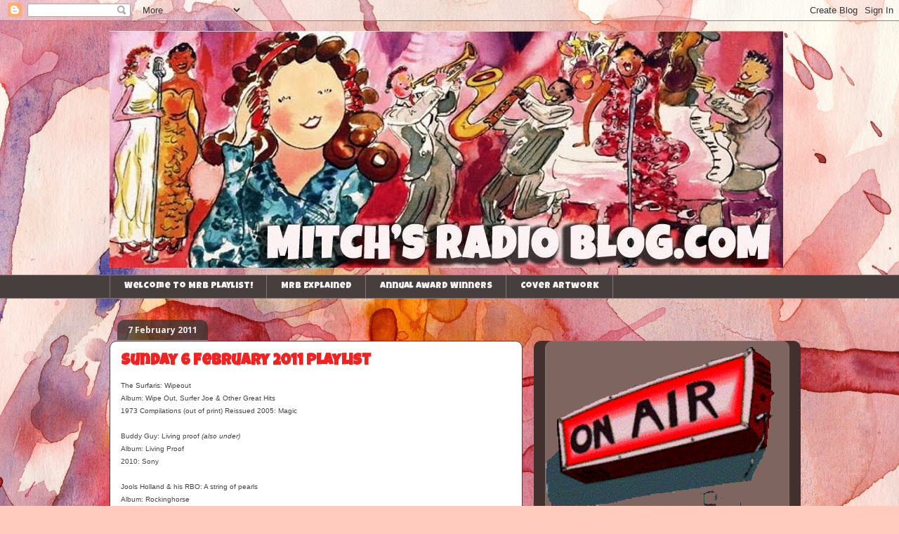

--- FILE ---
content_type: text/html; charset=UTF-8
request_url: http://www.mitchsradioblog.com/2011/02/sunday-6-february-2011.html
body_size: 18169
content:
<!DOCTYPE html>
<html class='v2' dir='ltr' lang='en-GB'>
<head>
<link href='https://www.blogger.com/static/v1/widgets/4128112664-css_bundle_v2.css' rel='stylesheet' type='text/css'/>
<meta content='width=1100' name='viewport'/>
<meta content='text/html; charset=UTF-8' http-equiv='Content-Type'/>
<meta content='blogger' name='generator'/>
<link href='http://www.mitchsradioblog.com/favicon.ico' rel='icon' type='image/x-icon'/>
<link href='http://www.mitchsradioblog.com/2011/02/sunday-6-february-2011.html' rel='canonical'/>
<link rel="alternate" type="application/atom+xml" title="Mitch&#39;s Radio Blog.com - Atom" href="http://www.mitchsradioblog.com/feeds/posts/default" />
<link rel="alternate" type="application/rss+xml" title="Mitch&#39;s Radio Blog.com - RSS" href="http://www.mitchsradioblog.com/feeds/posts/default?alt=rss" />
<link rel="service.post" type="application/atom+xml" title="Mitch&#39;s Radio Blog.com - Atom" href="https://www.blogger.com/feeds/5331215440670902788/posts/default" />

<link rel="alternate" type="application/atom+xml" title="Mitch&#39;s Radio Blog.com - Atom" href="http://www.mitchsradioblog.com/feeds/1985257892389195020/comments/default" />
<!--Can't find substitution for tag [blog.ieCssRetrofitLinks]-->
<meta content='http://www.mitchsradioblog.com/2011/02/sunday-6-february-2011.html' property='og:url'/>
<meta content='Sunday 6 February 2011 Playlist' property='og:title'/>
<meta content='  The Surfaris: Wipeout   Album: Wipe Out, Surfer Joe  &amp; Other Great Hits  1973 Compilations (out of print) Reissued  2005: Magic   Buddy Gu...' property='og:description'/>
<title>Mitch's Radio Blog.com: Sunday 6 February 2011 Playlist</title>
<style type='text/css'>@font-face{font-family:'Luckiest Guy';font-style:normal;font-weight:400;font-display:swap;src:url(//fonts.gstatic.com/s/luckiestguy/v25/_gP_1RrxsjcxVyin9l9n_j2hQ952ijl7aSqP.woff2)format('woff2');unicode-range:U+0100-02BA,U+02BD-02C5,U+02C7-02CC,U+02CE-02D7,U+02DD-02FF,U+0304,U+0308,U+0329,U+1D00-1DBF,U+1E00-1E9F,U+1EF2-1EFF,U+2020,U+20A0-20AB,U+20AD-20C0,U+2113,U+2C60-2C7F,U+A720-A7FF;}@font-face{font-family:'Luckiest Guy';font-style:normal;font-weight:400;font-display:swap;src:url(//fonts.gstatic.com/s/luckiestguy/v25/_gP_1RrxsjcxVyin9l9n_j2hTd52ijl7aQ.woff2)format('woff2');unicode-range:U+0000-00FF,U+0131,U+0152-0153,U+02BB-02BC,U+02C6,U+02DA,U+02DC,U+0304,U+0308,U+0329,U+2000-206F,U+20AC,U+2122,U+2191,U+2193,U+2212,U+2215,U+FEFF,U+FFFD;}@font-face{font-family:'Open Sans';font-style:normal;font-weight:700;font-stretch:100%;font-display:swap;src:url(//fonts.gstatic.com/s/opensans/v44/memSYaGs126MiZpBA-UvWbX2vVnXBbObj2OVZyOOSr4dVJWUgsg-1x4taVIUwaEQbjB_mQ.woff2)format('woff2');unicode-range:U+0460-052F,U+1C80-1C8A,U+20B4,U+2DE0-2DFF,U+A640-A69F,U+FE2E-FE2F;}@font-face{font-family:'Open Sans';font-style:normal;font-weight:700;font-stretch:100%;font-display:swap;src:url(//fonts.gstatic.com/s/opensans/v44/memSYaGs126MiZpBA-UvWbX2vVnXBbObj2OVZyOOSr4dVJWUgsg-1x4kaVIUwaEQbjB_mQ.woff2)format('woff2');unicode-range:U+0301,U+0400-045F,U+0490-0491,U+04B0-04B1,U+2116;}@font-face{font-family:'Open Sans';font-style:normal;font-weight:700;font-stretch:100%;font-display:swap;src:url(//fonts.gstatic.com/s/opensans/v44/memSYaGs126MiZpBA-UvWbX2vVnXBbObj2OVZyOOSr4dVJWUgsg-1x4saVIUwaEQbjB_mQ.woff2)format('woff2');unicode-range:U+1F00-1FFF;}@font-face{font-family:'Open Sans';font-style:normal;font-weight:700;font-stretch:100%;font-display:swap;src:url(//fonts.gstatic.com/s/opensans/v44/memSYaGs126MiZpBA-UvWbX2vVnXBbObj2OVZyOOSr4dVJWUgsg-1x4jaVIUwaEQbjB_mQ.woff2)format('woff2');unicode-range:U+0370-0377,U+037A-037F,U+0384-038A,U+038C,U+038E-03A1,U+03A3-03FF;}@font-face{font-family:'Open Sans';font-style:normal;font-weight:700;font-stretch:100%;font-display:swap;src:url(//fonts.gstatic.com/s/opensans/v44/memSYaGs126MiZpBA-UvWbX2vVnXBbObj2OVZyOOSr4dVJWUgsg-1x4iaVIUwaEQbjB_mQ.woff2)format('woff2');unicode-range:U+0307-0308,U+0590-05FF,U+200C-2010,U+20AA,U+25CC,U+FB1D-FB4F;}@font-face{font-family:'Open Sans';font-style:normal;font-weight:700;font-stretch:100%;font-display:swap;src:url(//fonts.gstatic.com/s/opensans/v44/memSYaGs126MiZpBA-UvWbX2vVnXBbObj2OVZyOOSr4dVJWUgsg-1x5caVIUwaEQbjB_mQ.woff2)format('woff2');unicode-range:U+0302-0303,U+0305,U+0307-0308,U+0310,U+0312,U+0315,U+031A,U+0326-0327,U+032C,U+032F-0330,U+0332-0333,U+0338,U+033A,U+0346,U+034D,U+0391-03A1,U+03A3-03A9,U+03B1-03C9,U+03D1,U+03D5-03D6,U+03F0-03F1,U+03F4-03F5,U+2016-2017,U+2034-2038,U+203C,U+2040,U+2043,U+2047,U+2050,U+2057,U+205F,U+2070-2071,U+2074-208E,U+2090-209C,U+20D0-20DC,U+20E1,U+20E5-20EF,U+2100-2112,U+2114-2115,U+2117-2121,U+2123-214F,U+2190,U+2192,U+2194-21AE,U+21B0-21E5,U+21F1-21F2,U+21F4-2211,U+2213-2214,U+2216-22FF,U+2308-230B,U+2310,U+2319,U+231C-2321,U+2336-237A,U+237C,U+2395,U+239B-23B7,U+23D0,U+23DC-23E1,U+2474-2475,U+25AF,U+25B3,U+25B7,U+25BD,U+25C1,U+25CA,U+25CC,U+25FB,U+266D-266F,U+27C0-27FF,U+2900-2AFF,U+2B0E-2B11,U+2B30-2B4C,U+2BFE,U+3030,U+FF5B,U+FF5D,U+1D400-1D7FF,U+1EE00-1EEFF;}@font-face{font-family:'Open Sans';font-style:normal;font-weight:700;font-stretch:100%;font-display:swap;src:url(//fonts.gstatic.com/s/opensans/v44/memSYaGs126MiZpBA-UvWbX2vVnXBbObj2OVZyOOSr4dVJWUgsg-1x5OaVIUwaEQbjB_mQ.woff2)format('woff2');unicode-range:U+0001-000C,U+000E-001F,U+007F-009F,U+20DD-20E0,U+20E2-20E4,U+2150-218F,U+2190,U+2192,U+2194-2199,U+21AF,U+21E6-21F0,U+21F3,U+2218-2219,U+2299,U+22C4-22C6,U+2300-243F,U+2440-244A,U+2460-24FF,U+25A0-27BF,U+2800-28FF,U+2921-2922,U+2981,U+29BF,U+29EB,U+2B00-2BFF,U+4DC0-4DFF,U+FFF9-FFFB,U+10140-1018E,U+10190-1019C,U+101A0,U+101D0-101FD,U+102E0-102FB,U+10E60-10E7E,U+1D2C0-1D2D3,U+1D2E0-1D37F,U+1F000-1F0FF,U+1F100-1F1AD,U+1F1E6-1F1FF,U+1F30D-1F30F,U+1F315,U+1F31C,U+1F31E,U+1F320-1F32C,U+1F336,U+1F378,U+1F37D,U+1F382,U+1F393-1F39F,U+1F3A7-1F3A8,U+1F3AC-1F3AF,U+1F3C2,U+1F3C4-1F3C6,U+1F3CA-1F3CE,U+1F3D4-1F3E0,U+1F3ED,U+1F3F1-1F3F3,U+1F3F5-1F3F7,U+1F408,U+1F415,U+1F41F,U+1F426,U+1F43F,U+1F441-1F442,U+1F444,U+1F446-1F449,U+1F44C-1F44E,U+1F453,U+1F46A,U+1F47D,U+1F4A3,U+1F4B0,U+1F4B3,U+1F4B9,U+1F4BB,U+1F4BF,U+1F4C8-1F4CB,U+1F4D6,U+1F4DA,U+1F4DF,U+1F4E3-1F4E6,U+1F4EA-1F4ED,U+1F4F7,U+1F4F9-1F4FB,U+1F4FD-1F4FE,U+1F503,U+1F507-1F50B,U+1F50D,U+1F512-1F513,U+1F53E-1F54A,U+1F54F-1F5FA,U+1F610,U+1F650-1F67F,U+1F687,U+1F68D,U+1F691,U+1F694,U+1F698,U+1F6AD,U+1F6B2,U+1F6B9-1F6BA,U+1F6BC,U+1F6C6-1F6CF,U+1F6D3-1F6D7,U+1F6E0-1F6EA,U+1F6F0-1F6F3,U+1F6F7-1F6FC,U+1F700-1F7FF,U+1F800-1F80B,U+1F810-1F847,U+1F850-1F859,U+1F860-1F887,U+1F890-1F8AD,U+1F8B0-1F8BB,U+1F8C0-1F8C1,U+1F900-1F90B,U+1F93B,U+1F946,U+1F984,U+1F996,U+1F9E9,U+1FA00-1FA6F,U+1FA70-1FA7C,U+1FA80-1FA89,U+1FA8F-1FAC6,U+1FACE-1FADC,U+1FADF-1FAE9,U+1FAF0-1FAF8,U+1FB00-1FBFF;}@font-face{font-family:'Open Sans';font-style:normal;font-weight:700;font-stretch:100%;font-display:swap;src:url(//fonts.gstatic.com/s/opensans/v44/memSYaGs126MiZpBA-UvWbX2vVnXBbObj2OVZyOOSr4dVJWUgsg-1x4vaVIUwaEQbjB_mQ.woff2)format('woff2');unicode-range:U+0102-0103,U+0110-0111,U+0128-0129,U+0168-0169,U+01A0-01A1,U+01AF-01B0,U+0300-0301,U+0303-0304,U+0308-0309,U+0323,U+0329,U+1EA0-1EF9,U+20AB;}@font-face{font-family:'Open Sans';font-style:normal;font-weight:700;font-stretch:100%;font-display:swap;src:url(//fonts.gstatic.com/s/opensans/v44/memSYaGs126MiZpBA-UvWbX2vVnXBbObj2OVZyOOSr4dVJWUgsg-1x4uaVIUwaEQbjB_mQ.woff2)format('woff2');unicode-range:U+0100-02BA,U+02BD-02C5,U+02C7-02CC,U+02CE-02D7,U+02DD-02FF,U+0304,U+0308,U+0329,U+1D00-1DBF,U+1E00-1E9F,U+1EF2-1EFF,U+2020,U+20A0-20AB,U+20AD-20C0,U+2113,U+2C60-2C7F,U+A720-A7FF;}@font-face{font-family:'Open Sans';font-style:normal;font-weight:700;font-stretch:100%;font-display:swap;src:url(//fonts.gstatic.com/s/opensans/v44/memSYaGs126MiZpBA-UvWbX2vVnXBbObj2OVZyOOSr4dVJWUgsg-1x4gaVIUwaEQbjA.woff2)format('woff2');unicode-range:U+0000-00FF,U+0131,U+0152-0153,U+02BB-02BC,U+02C6,U+02DA,U+02DC,U+0304,U+0308,U+0329,U+2000-206F,U+20AC,U+2122,U+2191,U+2193,U+2212,U+2215,U+FEFF,U+FFFD;}</style>
<style id='page-skin-1' type='text/css'><!--
/*
-----------------------------------------------
Blogger Template Style
Name:     Awesome Inc.
Designer: Tina Chen
URL:      tinachen.org
----------------------------------------------- */
/* Variable definitions
====================
<Variable name="keycolor" description="Main Color" type="color" default="#ffffff"/>
<Group description="Page" selector="body">
<Variable name="body.font" description="Font" type="font"
default="normal normal 13px Arial, Tahoma, Helvetica, FreeSans, sans-serif"/>
<Variable name="body.background.color" description="Background Color" type="color" default="#000000"/>
<Variable name="body.text.color" description="Text Color" type="color" default="#ffffff"/>
</Group>
<Group description="Links" selector=".main-inner">
<Variable name="link.color" description="Link Color" type="color" default="#888888"/>
<Variable name="link.visited.color" description="Visited Color" type="color" default="#444444"/>
<Variable name="link.hover.color" description="Hover Color" type="color" default="#cccccc"/>
</Group>
<Group description="Blog Title" selector=".header h1">
<Variable name="header.font" description="Title Font" type="font"
default="normal bold 40px Arial, Tahoma, Helvetica, FreeSans, sans-serif"/>
<Variable name="header.text.color" description="Title Color" type="color" default="#ffffff" />
<Variable name="header.background.color" description="Header Background" type="color" default="transparent" />
</Group>
<Group description="Blog Description" selector=".header .description">
<Variable name="description.font" description="Font" type="font"
default="normal normal 14px Arial, Tahoma, Helvetica, FreeSans, sans-serif"/>
<Variable name="description.text.color" description="Text Color" type="color"
default="#ffffff" />
</Group>
<Group description="Tabs Text" selector=".tabs-inner .widget li a">
<Variable name="tabs.font" description="Font" type="font"
default="normal bold 14px Arial, Tahoma, Helvetica, FreeSans, sans-serif"/>
<Variable name="tabs.text.color" description="Text Color" type="color" default="#ffffff"/>
<Variable name="tabs.selected.text.color" description="Selected Color" type="color" default="#f3f3f3"/>
</Group>
<Group description="Tabs Background" selector=".tabs-outer .PageList">
<Variable name="tabs.background.color" description="Background Color" type="color" default="#141414"/>
<Variable name="tabs.selected.background.color" description="Selected Color" type="color" default="#444444"/>
<Variable name="tabs.border.color" description="Border Color" type="color" default="#7f726f"/>
</Group>
<Group description="Date Header" selector=".main-inner .widget h2.date-header, .main-inner .widget h2.date-header span">
<Variable name="date.font" description="Font" type="font"
default="normal normal 14px Arial, Tahoma, Helvetica, FreeSans, sans-serif"/>
<Variable name="date.text.color" description="Text Color" type="color" default="#666666"/>
<Variable name="date.border.color" description="Border Color" type="color" default="#7f726f"/>
</Group>
<Group description="Post Title" selector="h3.post-title, h4, h3.post-title a">
<Variable name="post.title.font" description="Font" type="font"
default="normal bold 22px Arial, Tahoma, Helvetica, FreeSans, sans-serif"/>
<Variable name="post.title.text.color" description="Text Color" type="color" default="#ffffff"/>
</Group>
<Group description="Post Background" selector=".post">
<Variable name="post.background.color" description="Background Color" type="color" default="#7f655f" />
<Variable name="post.border.color" description="Border Color" type="color" default="#7f726f" />
<Variable name="post.border.bevel.color" description="Bevel Color" type="color" default="#7f726f"/>
</Group>
<Group description="Gadget Title" selector="h2">
<Variable name="widget.title.font" description="Font" type="font"
default="normal bold 14px Arial, Tahoma, Helvetica, FreeSans, sans-serif"/>
<Variable name="widget.title.text.color" description="Text Color" type="color" default="#ffffff"/>
</Group>
<Group description="Gadget Text" selector=".sidebar .widget">
<Variable name="widget.font" description="Font" type="font"
default="normal normal 14px Arial, Tahoma, Helvetica, FreeSans, sans-serif"/>
<Variable name="widget.text.color" description="Text Color" type="color" default="#ffffff"/>
<Variable name="widget.alternate.text.color" description="Alternate Color" type="color" default="#666666"/>
</Group>
<Group description="Gadget Links" selector=".sidebar .widget">
<Variable name="widget.link.color" description="Link Color" type="color" default="#674ea7"/>
<Variable name="widget.link.visited.color" description="Visited Color" type="color" default="#e06666"/>
<Variable name="widget.link.hover.color" description="Hover Color" type="color" default="#114af6"/>
</Group>
<Group description="Gadget Background" selector=".sidebar .widget">
<Variable name="widget.background.color" description="Background Color" type="color" default="#141414"/>
<Variable name="widget.border.color" description="Border Color" type="color" default="#222222"/>
<Variable name="widget.border.bevel.color" description="Bevel Color" type="color" default="#000000"/>
</Group>
<Group description="Sidebar Background" selector=".column-left-inner .column-right-inner">
<Variable name="widget.outer.background.color" description="Background Color" type="color" default="transparent" />
</Group>
<Group description="Images" selector=".main-inner">
<Variable name="image.background.color" description="Background Color" type="color" default="transparent"/>
<Variable name="image.border.color" description="Border Color" type="color" default="transparent"/>
</Group>
<Group description="Feed" selector=".blog-feeds">
<Variable name="feed.text.color" description="Text Color" type="color" default="#ffffff"/>
</Group>
<Group description="Feed Links" selector=".blog-feeds">
<Variable name="feed.link.color" description="Link Color" type="color" default="#674ea7"/>
<Variable name="feed.link.visited.color" description="Visited Color" type="color" default="#e06666"/>
<Variable name="feed.link.hover.color" description="Hover Color" type="color" default="#114af6"/>
</Group>
<Group description="Pager" selector=".blog-pager">
<Variable name="pager.background.color" description="Background Color" type="color" default="#ffffff" />
</Group>
<Group description="Footer" selector=".footer-outer">
<Variable name="footer.background.color" description="Background Color" type="color" default="#7f655f" />
<Variable name="footer.text.color" description="Text Color" type="color" default="#ffffff" />
</Group>
<Variable name="title.shadow.spread" description="Title Shadow" type="length" default="-1px"/>
<Variable name="body.background" description="Body Background" type="background"
color="#ffffff"
default="$(color) none repeat scroll top left"/>
<Variable name="body.background.gradient.cap" description="Body Gradient Cap" type="url"
default="none"/>
<Variable name="body.background.size" description="Body Background Size" type="string" default="auto"/>
<Variable name="tabs.background.gradient" description="Tabs Background Gradient" type="url"
default="none"/>
<Variable name="header.background.gradient" description="Header Background Gradient" type="url" default="none" />
<Variable name="header.padding.top" description="Header Top Padding" type="length" default="22px" />
<Variable name="header.margin.top" description="Header Top Margin" type="length" default="0" />
<Variable name="header.margin.bottom" description="Header Bottom Margin" type="length" default="0" />
<Variable name="widget.padding.top" description="Widget Padding Top" type="length" default="8px" />
<Variable name="widget.padding.side" description="Widget Padding Side" type="length" default="15px" />
<Variable name="widget.outer.margin.top" description="Widget Top Margin" type="length" default="0" />
<Variable name="widget.outer.background.gradient" description="Gradient" type="url" default="none" />
<Variable name="widget.border.radius" description="Gadget Border Radius" type="length" default="0" />
<Variable name="outer.shadow.spread" description="Outer Shadow Size" type="length" default="0" />
<Variable name="date.header.border.radius.top" description="Date Header Border Radius Top" type="length" default="0" />
<Variable name="date.header.position" description="Date Header Position" type="length" default="15px" />
<Variable name="date.space" description="Date Space" type="length" default="30px" />
<Variable name="date.position" description="Date Float" type="string" default="static" />
<Variable name="date.padding.bottom" description="Date Padding Bottom" type="length" default="0" />
<Variable name="date.border.size" description="Date Border Size" type="length" default="0" />
<Variable name="date.background" description="Date Background" type="background" color="transparent"
default="$(color) none no-repeat scroll top left" />
<Variable name="date.first.border.radius.top" description="Date First top radius" type="length" default="10px" />
<Variable name="date.last.space.bottom" description="Date Last Space Bottom" type="length"
default="20px" />
<Variable name="date.last.border.radius.bottom" description="Date Last bottom radius" type="length" default="10px" />
<Variable name="post.first.padding.top" description="First Post Padding Top" type="length" default="0" />
<Variable name="image.shadow.spread" description="Image Shadow Size" type="length" default="0"/>
<Variable name="image.border.radius" description="Image Border Radius" type="length" default="0"/>
<Variable name="separator.outdent" description="Separator Outdent" type="length" default="15px" />
<Variable name="title.separator.border.size" description="Widget Title Border Size" type="length" default="1px" />
<Variable name="list.separator.border.size" description="List Separator Border Size" type="length" default="1px" />
<Variable name="shadow.spread" description="Shadow Size" type="length" default="0"/>
<Variable name="startSide" description="Side where text starts in blog language" type="automatic" default="left"/>
<Variable name="endSide" description="Side where text ends in blog language" type="automatic" default="right"/>
<Variable name="date.side" description="Side where date header is placed" type="string" default="right"/>
<Variable name="pager.border.radius.top" description="Pager Border Top Radius" type="length" default="10px" />
<Variable name="pager.space.top" description="Pager Top Space" type="length" default="1em" />
<Variable name="footer.background.gradient" description="Background Gradient" type="url" default="none" />
<Variable name="mobile.background.size" description="Mobile Background Size" type="string"
default="100% auto"/>
<Variable name="mobile.background.overlay" description="Mobile Background Overlay" type="string"
default="transparent none repeat scroll top left"/>
<Variable name="mobile.button.color" description="Mobile Button Color" type="color" default="#ffffff" />
*/
/* Content
----------------------------------------------- */
body {
font: normal normal 13px Arial, Tahoma, Helvetica, FreeSans, sans-serif;
color: #ffffff;
background: #FFCBBE url(//themes.googleusercontent.com/image?id=0BwVBOzw_-hbMOGFhZWQ3YjgtZGZiZC00ODlhLWFkNmQtMzRmZmQzMjAxNTY0) no-repeat fixed top center /* Credit: jusant (http://www.istockphoto.com/file_closeup.php?id=5359589&platform=blogger) */;
}
html body .content-outer {
min-width: 0;
max-width: 100%;
width: 100%;
}
a:link {
text-decoration: none;
color: #674ea7;
}
a:visited {
text-decoration: none;
color: #e06666;
}
a:hover {
text-decoration: underline;
color: #114af6;
}
.body-fauxcolumn-outer .cap-top {
position: absolute;
z-index: 1;
height: 276px;
width: 100%;
background: transparent none repeat-x scroll top left;
_background-image: none;
}
/* Columns
----------------------------------------------- */
.content-inner {
padding: 0;
}
.header-inner .section {
margin: 0 16px;
}
.tabs-inner .section {
margin: 0 16px;
}
.main-inner {
padding-top: 60px;
}
.main-inner .column-center-inner,
.main-inner .column-left-inner,
.main-inner .column-right-inner {
padding: 0 5px;
}
*+html body .main-inner .column-center-inner {
margin-top: -60px;
}
#layout .main-inner .column-center-inner {
margin-top: 0;
}
/* Header
----------------------------------------------- */
.header-outer {
margin: 14px 0 10px 0;
background: url('http://www.w3schools.com/css/klematis.jpg') no-repeat fixed center;
}
.Header h1 {
font: normal normal 38px Arial, Tahoma, Helvetica, FreeSans, sans-serif;
color: #424242;
text-shadow: 0 0 -1px #000000;
}
.Header h1 a {
color: #424242;
}
.Header .description {
font: normal normal 18px Arial, Tahoma, Helvetica, FreeSans, sans-serif;
color: #000000;
}
.header-inner .Header .titlewrapper,
.header-inner .Header .descriptionwrapper {
padding-left: 0;
padding-right: 0;
margin-bottom: 0;
}
.header-inner .Header .titlewrapper {
padding-top: 9px;
}
/* Tabs
----------------------------------------------- */
.tabs-outer {
overflow: hidden;
position: relative;
background: #7f655f url(http://www.blogblog.com/1kt/awesomeinc/tabs_gradient_artsy.png) repeat scroll 0 0;
}
#layout .tabs-outer {
overflow: visible;
}
.tabs-cap-top, .tabs-cap-bottom {
position: absolute;
width: 100%;
border-top: 1px solid #7f726f;
}
.tabs-cap-bottom {
bottom: 0;
}
.tabs-inner .widget li a {
display: inline-block;
margin: 0;
padding: .6em 1.5em;
font: normal normal 13px Luckiest Guy;
color: #f3f3f3;
border-top: 1px solid #7f726f;
border-bottom: 1px solid #7f726f;
border-left: 1px solid #7f726f;
height: 16px;
line-height: 16px;
}
.tabs-inner .widget li:last-child a {
border-right: 1px solid #7f726f;
}
.tabs-inner .widget li.selected a, .tabs-inner .widget li a:hover {
background: #7f655f url(http://www.blogblog.com/1kt/awesomeinc/tabs_gradient_artsy.png) repeat-x scroll 0 -100px;
color: #ffb100;
}
/* Headings
----------------------------------------------- */
h2 {
font: normal bold 14px Open Sans;
color: #ffffff;
}
/* Widgets
----------------------------------------------- */
.main-inner .section {
margin: 0 27px;
padding: 0;
}
.main-inner .column-left-outer,
.main-inner .column-right-outer {
margin-top: 0;
}
#layout .main-inner .column-left-outer,
#layout .main-inner .column-right-outer {
margin-top: 0;
}
.main-inner .column-left-inner,
.main-inner .column-right-inner {
background: #6e2a1d url(http://www.blogblog.com/1kt/awesomeinc/tabs_gradient_artsy.png) repeat 0 0;
-moz-box-shadow: 0 0 0 rgba(0, 0, 0, .2);
-webkit-box-shadow: 0 0 0 rgba(0, 0, 0, .2);
-goog-ms-box-shadow: 0 0 0 rgba(0, 0, 0, .2);
box-shadow: 0 0 0 rgba(0, 0, 0, .2);
-moz-border-radius: 10px;
-webkit-border-radius: 10px;
-goog-ms-border-radius: 10px;
border-radius: 10px;
}
#layout .main-inner .column-left-inner,
#layout .main-inner .column-right-inner {
margin-top: 0;
}
.sidebar .widget {
font: normal normal 13px Verdana, Geneva, sans-serif;
color: #ffffff;
}
.sidebar .widget a:link {
color: #121212;
}
.sidebar .widget a:visited {
color: #073763;
}
.sidebar .widget a:hover {
color: #dd4a94;
}
.sidebar .widget h2 {
text-shadow: 0 0 -1px #000000;
}
.main-inner .widget {
background-color: #7f655f;
border: 1px solid #7f726f;
padding: 0 0 15px;
margin: 20px -16px;
-moz-box-shadow: 0 0 0 rgba(0, 0, 0, .2);
-webkit-box-shadow: 0 0 0 rgba(0, 0, 0, .2);
-goog-ms-box-shadow: 0 0 0 rgba(0, 0, 0, .2);
box-shadow: 0 0 0 rgba(0, 0, 0, .2);
-moz-border-radius: 10px;
-webkit-border-radius: 10px;
-goog-ms-border-radius: 10px;
border-radius: 10px;
}
.main-inner .widget h2 {
margin: 0 -0;
padding: .6em 0 .5em;
border-bottom: 1px solid #be978e;
}
.footer-inner .widget h2 {
padding: 0 0 .4em;
border-bottom: 1px solid #be978e;
}
.main-inner .widget h2 + div, .footer-inner .widget h2 + div {
border-top: 0 solid #7f726f;
padding-top: 8px;
}
.main-inner .widget .widget-content {
margin: 0 -0;
padding: 7px 0 0;
}
.main-inner .widget ul, .main-inner .widget #ArchiveList ul.flat {
margin: -8px -15px 0;
padding: 0;
list-style: none;
}
.main-inner .widget #ArchiveList {
margin: -8px 0 0;
}
.main-inner .widget ul li, .main-inner .widget #ArchiveList ul.flat li {
padding: .5em 15px;
text-indent: 0;
color: #ffffff;
border-top: 0 solid #7f726f;
border-bottom: 1px solid #be978e;
}
.main-inner .widget #ArchiveList ul li {
padding-top: .25em;
padding-bottom: .25em;
}
.main-inner .widget ul li:first-child, .main-inner .widget #ArchiveList ul.flat li:first-child {
border-top: none;
}
.main-inner .widget ul li:last-child, .main-inner .widget #ArchiveList ul.flat li:last-child {
border-bottom: none;
}
.post-body {
position: relative;
}
.main-inner .widget .post-body ul {
padding: 0 2.5em;
margin: .5em 0;
list-style: disc;
}
.main-inner .widget .post-body ul li {
padding: 0.25em 0;
margin-bottom: .25em;
color: #ffffff;
border: none;
}
.footer-inner .widget ul {
padding: 0;
list-style: none;
}
.widget .zippy {
color: #ffffff;
}
/* Posts
----------------------------------------------- */
body .main-inner .Blog {
padding: 0;
margin-bottom: 1em;
background-color: transparent;
border: none;
-moz-box-shadow: 0 0 0 rgba(0, 0, 0, 0);
-webkit-box-shadow: 0 0 0 rgba(0, 0, 0, 0);
-goog-ms-box-shadow: 0 0 0 rgba(0, 0, 0, 0);
box-shadow: 0 0 0 rgba(0, 0, 0, 0);
}
.main-inner .section:last-child .Blog:last-child {
padding: 0;
margin-bottom: 1em;
}
.main-inner .widget h2.date-header {
margin: 0 -15px 1px;
padding: 0 0 0 0;
font: normal bold 12px Open Sans;
color: #eeeeee;
background: transparent url(http://www.blogblog.com/1kt/awesomeinc/tabs_gradient_artsy.png) repeat fixed center center;
border-top: 0 solid #ffffff;
border-bottom: 1px solid #be978e;
-moz-border-radius-topleft: 10px;
-moz-border-radius-topright: 10px;
-webkit-border-top-left-radius: 10px;
-webkit-border-top-right-radius: 10px;
border-top-left-radius: 10px;
border-top-right-radius: 10px;
position: absolute;
bottom: 100%;
left: 25px;
text-shadow: 0 0 -1px #000000;
}
.main-inner .widget h2.date-header span {
font: normal bold 12px Open Sans;
display: block;
padding: .5em 15px;
border-left: 0 solid #ffffff;
border-right: 0 solid #ffffff;
}
.date-outer {
position: relative;
margin: 60px 0 20px;
padding: 0 15px;
background-color: #ffffff;
border: 1px solid #444444;
-moz-box-shadow: 0 0 0 rgba(0, 0, 0, .2);
-webkit-box-shadow: 0 0 0 rgba(0, 0, 0, .2);
-goog-ms-box-shadow: 0 0 0 rgba(0, 0, 0, .2);
box-shadow: 0 0 0 rgba(0, 0, 0, .2);
-moz-border-radius: 10px;
-webkit-border-radius: 10px;
-goog-ms-border-radius: 10px;
border-radius: 10px;
}
.date-outer:first-child {
margin-top: 0;
}
.date-outer:last-child {
margin-bottom: 0;
-moz-border-radius-bottomleft: 0;
-moz-border-radius-bottomright: 0;
-webkit-border-bottom-left-radius: 0;
-webkit-border-bottom-right-radius: 0;
-goog-ms-border-bottom-left-radius: 0;
-goog-ms-border-bottom-right-radius: 0;
border-bottom-left-radius: 0;
border-bottom-right-radius: 0;
}
.date-posts {
margin: 0 -0;
padding: 0 0;
clear: both;
}
.post-outer, .inline-ad {
border-top: 1px solid #444444;
margin: 0 -0;
padding: 15px 0;
}
.post-outer {
padding-bottom: 10px;
}
.post-outer:first-child {
padding-top: 10px;
border-top: none;
}
.post-outer:last-child, .inline-ad:last-child {
border-bottom: none;
}
.post-body {
position: relative;
}
.post-body img {
padding: 8px;
background: rgba(0, 0, 0, 0);
border: 1px solid rgba(0, 0, 0, 0);
-moz-box-shadow: 0 0 0 rgba(0, 0, 0, .2);
-webkit-box-shadow: 0 0 0 rgba(0, 0, 0, .2);
box-shadow: 0 0 0 rgba(0, 0, 0, .2);
-moz-border-radius: 0;
-webkit-border-radius: 0;
border-radius: 0;
}
h3.post-title, h4 {
font: normal bold 22px Luckiest Guy;
color: #f02222;
}
h3.post-title a {
font: normal bold 22px Luckiest Guy;
color: #f02222;
}
h3.post-title a:hover {
color: #114af6;
text-decoration: underline;
}
.post-header {
margin: 0 0 1em;
}
.post-body {
line-height: 1.4;
}
.post-outer h2 {
color: #ffffff;
}
.post-footer {
margin: 1.5em 0 0;
}
#blog-pager {
padding: 15px;
font-size: 120%;
background-color: #d5a6bd;
border: 1px solid #7f726f;
-moz-box-shadow: 0 0 0 rgba(0, 0, 0, .2);
-webkit-box-shadow: 0 0 0 rgba(0, 0, 0, .2);
-goog-ms-box-shadow: 0 0 0 rgba(0, 0, 0, .2);
box-shadow: 0 0 0 rgba(0, 0, 0, .2);
-moz-border-radius: 10px;
-webkit-border-radius: 10px;
-goog-ms-border-radius: 10px;
border-radius: 10px;
-moz-border-radius-topleft: 0;
-moz-border-radius-topright: 0;
-webkit-border-top-left-radius: 0;
-webkit-border-top-right-radius: 0;
-goog-ms-border-top-left-radius: 0;
-goog-ms-border-top-right-radius: 0;
border-top-left-radius: 0;
border-top-right-radius-topright: 0;
margin-top: 0;
}
.blog-feeds, .post-feeds {
margin: 1em 0;
text-align: center;
color: #cbbeff;
}
.blog-feeds a, .post-feeds a {
color: #dd934a;
}
.blog-feeds a:visited, .post-feeds a:visited {
color: #ff7f00;
}
.blog-feeds a:hover, .post-feeds a:hover {
color: #f6be12;
}
.post-outer .comments {
margin-top: 2em;
}
/* Comments
----------------------------------------------- */
.comments .comments-content .icon.blog-author {
background-repeat: no-repeat;
background-image: url([data-uri]);
}
.comments .comments-content .loadmore a {
border-top: 1px solid #7f726f;
border-bottom: 1px solid #7f726f;
}
.comments .continue {
border-top: 2px solid #7f726f;
}
/* Footer
----------------------------------------------- */
.footer-outer {
margin: -0 0 -1px;
padding: 0 0 0;
color: #7f655f;
overflow: hidden;
}
.footer-fauxborder-left {
border-top: 1px solid #7f726f;
background: #7f5f79 url(http://www.blogblog.com/1kt/awesomeinc/header_gradient_artsy.png) repeat scroll 0 0;
-moz-box-shadow: 0 0 0 rgba(0, 0, 0, .2);
-webkit-box-shadow: 0 0 0 rgba(0, 0, 0, .2);
-goog-ms-box-shadow: 0 0 0 rgba(0, 0, 0, .2);
box-shadow: 0 0 0 rgba(0, 0, 0, .2);
margin: 0 -0;
}
/* Mobile
----------------------------------------------- */
body.mobile {
background-size: 100% auto;
}
.mobile .body-fauxcolumn-outer {
background: transparent none repeat scroll top left;
}
*+html body.mobile .main-inner .column-center-inner {
margin-top: 0;
}
.mobile .main-inner .widget {
padding: 0 0 15px;
}
.mobile .main-inner .widget h2 + div,
.mobile .footer-inner .widget h2 + div {
border-top: none;
padding-top: 0;
}
.mobile .footer-inner .widget h2 {
padding: 0.5em 0;
border-bottom: none;
}
.mobile .main-inner .widget .widget-content {
margin: 0;
padding: 7px 0 0;
}
.mobile .main-inner .widget ul,
.mobile .main-inner .widget #ArchiveList ul.flat {
margin: 0 -15px 0;
}
.mobile .main-inner .widget h2.date-header {
left: 0;
}
.mobile .date-header span {
padding: 0.4em 0;
}
.mobile .date-outer:first-child {
margin-bottom: 0;
border: 1px solid #444444;
-moz-border-radius-topleft: 10px;
-moz-border-radius-topright: 10px;
-webkit-border-top-left-radius: 10px;
-webkit-border-top-right-radius: 10px;
-goog-ms-border-top-left-radius: 10px;
-goog-ms-border-top-right-radius: 10px;
border-top-left-radius: 10px;
border-top-right-radius: 10px;
}
.mobile .date-outer {
border-color: #444444;
border-width: 0 1px 1px;
}
.mobile .date-outer:last-child {
margin-bottom: 0;
}
.mobile .main-inner {
padding: 0;
}
.mobile .header-inner .section {
margin: 0;
}
.mobile .blog-posts {
padding: 0 10px;
}
.mobile .post-outer, .mobile .inline-ad {
padding: 5px 0;
}
.mobile .tabs-inner .section {
margin: 0 10px;
}
.mobile .main-inner .widget h2 {
margin: 0;
padding: 0;
}
.mobile .main-inner .widget h2.date-header span {
padding: 0;
}
.mobile .main-inner .widget .widget-content {
margin: 0;
padding: 7px 0 0;
}
.mobile #blog-pager {
border: 1px solid transparent;
background: #7f5f79 url(http://www.blogblog.com/1kt/awesomeinc/header_gradient_artsy.png) repeat scroll 0 0;
}
.mobile .main-inner .column-left-inner,
.mobile .main-inner .column-right-inner {
background: #6e2a1d url(http://www.blogblog.com/1kt/awesomeinc/tabs_gradient_artsy.png) repeat 0 0;
-moz-box-shadow: none;
-webkit-box-shadow: none;
-goog-ms-box-shadow: none;
box-shadow: none;
}
.mobile .date-posts {
margin: 0;
padding: 0;
}
.mobile .footer-fauxborder-left {
margin: 0;
border-top: inherit;
}
.mobile .main-inner .section:last-child .Blog:last-child {
margin-bottom: 0;
}
.mobile-index-contents {
color: #ffffff;
}
.mobile .mobile-link-button {
background: #674ea7 url(http://www.blogblog.com/1kt/awesomeinc/tabs_gradient_artsy.png) repeat scroll 0 0;
}
.mobile-link-button a:link, .mobile-link-button a:visited {
color: #7f655f;
}
.mobile .tabs-inner .PageList .widget-content {
background: transparent;
border-top: 1px solid;
border-color: #7f726f;
color: #f3f3f3;
}
.mobile .tabs-inner .PageList .widget-content .pagelist-arrow {
border-left: 1px solid #7f726f;
}

--></style>
<style id='template-skin-1' type='text/css'><!--
body {
min-width: 1000px;
}
.content-outer, .content-fauxcolumn-outer, .region-inner {
min-width: 1000px;
max-width: 1000px;
_width: 1000px;
}
.main-inner .columns {
padding-left: 0;
padding-right: 380px;
}
.main-inner .fauxcolumn-center-outer {
left: 0;
right: 380px;
/* IE6 does not respect left and right together */
_width: expression(this.parentNode.offsetWidth -
parseInt("0") -
parseInt("380px") + 'px');
}
.main-inner .fauxcolumn-left-outer {
width: 0;
}
.main-inner .fauxcolumn-right-outer {
width: 380px;
}
.main-inner .column-left-outer {
width: 0;
right: 100%;
margin-left: -0;
}
.main-inner .column-right-outer {
width: 380px;
margin-right: -380px;
}
#layout {
min-width: 0;
}
#layout .content-outer {
min-width: 0;
width: 800px;
}
#layout .region-inner {
min-width: 0;
width: auto;
}
body#layout div.add_widget {
padding: 8px;
}
body#layout div.add_widget a {
margin-left: 32px;
}
--></style>
<style>
    body {background-image:url(\/\/themes.googleusercontent.com\/image?id=0BwVBOzw_-hbMOGFhZWQ3YjgtZGZiZC00ODlhLWFkNmQtMzRmZmQzMjAxNTY0);}
    
@media (max-width: 200px) { body {background-image:url(\/\/themes.googleusercontent.com\/image?id=0BwVBOzw_-hbMOGFhZWQ3YjgtZGZiZC00ODlhLWFkNmQtMzRmZmQzMjAxNTY0&options=w200);}}
@media (max-width: 400px) and (min-width: 201px) { body {background-image:url(\/\/themes.googleusercontent.com\/image?id=0BwVBOzw_-hbMOGFhZWQ3YjgtZGZiZC00ODlhLWFkNmQtMzRmZmQzMjAxNTY0&options=w400);}}
@media (max-width: 800px) and (min-width: 401px) { body {background-image:url(\/\/themes.googleusercontent.com\/image?id=0BwVBOzw_-hbMOGFhZWQ3YjgtZGZiZC00ODlhLWFkNmQtMzRmZmQzMjAxNTY0&options=w800);}}
@media (max-width: 1200px) and (min-width: 801px) { body {background-image:url(\/\/themes.googleusercontent.com\/image?id=0BwVBOzw_-hbMOGFhZWQ3YjgtZGZiZC00ODlhLWFkNmQtMzRmZmQzMjAxNTY0&options=w1200);}}
/* Last tag covers anything over one higher than the previous max-size cap. */
@media (min-width: 1201px) { body {background-image:url(\/\/themes.googleusercontent.com\/image?id=0BwVBOzw_-hbMOGFhZWQ3YjgtZGZiZC00ODlhLWFkNmQtMzRmZmQzMjAxNTY0&options=w1600);}}
  </style>
<link href='https://www.blogger.com/dyn-css/authorization.css?targetBlogID=5331215440670902788&amp;zx=12a696bd-968c-4a09-ace9-fef356a0e6bf' media='none' onload='if(media!=&#39;all&#39;)media=&#39;all&#39;' rel='stylesheet'/><noscript><link href='https://www.blogger.com/dyn-css/authorization.css?targetBlogID=5331215440670902788&amp;zx=12a696bd-968c-4a09-ace9-fef356a0e6bf' rel='stylesheet'/></noscript>
<meta name='google-adsense-platform-account' content='ca-host-pub-1556223355139109'/>
<meta name='google-adsense-platform-domain' content='blogspot.com'/>

</head>
<body class='loading'>
<div class='navbar section' id='navbar' name='Navbar'><div class='widget Navbar' data-version='1' id='Navbar1'><script type="text/javascript">
    function setAttributeOnload(object, attribute, val) {
      if(window.addEventListener) {
        window.addEventListener('load',
          function(){ object[attribute] = val; }, false);
      } else {
        window.attachEvent('onload', function(){ object[attribute] = val; });
      }
    }
  </script>
<div id="navbar-iframe-container"></div>
<script type="text/javascript" src="https://apis.google.com/js/platform.js"></script>
<script type="text/javascript">
      gapi.load("gapi.iframes:gapi.iframes.style.bubble", function() {
        if (gapi.iframes && gapi.iframes.getContext) {
          gapi.iframes.getContext().openChild({
              url: 'https://www.blogger.com/navbar/5331215440670902788?po\x3d1985257892389195020\x26origin\x3dhttp://www.mitchsradioblog.com',
              where: document.getElementById("navbar-iframe-container"),
              id: "navbar-iframe"
          });
        }
      });
    </script><script type="text/javascript">
(function() {
var script = document.createElement('script');
script.type = 'text/javascript';
script.src = '//pagead2.googlesyndication.com/pagead/js/google_top_exp.js';
var head = document.getElementsByTagName('head')[0];
if (head) {
head.appendChild(script);
}})();
</script>
</div></div>
<div class='body-fauxcolumns'>
<div class='fauxcolumn-outer body-fauxcolumn-outer'>
<div class='cap-top'>
<div class='cap-left'></div>
<div class='cap-right'></div>
</div>
<div class='fauxborder-left'>
<div class='fauxborder-right'></div>
<div class='fauxcolumn-inner'>
</div>
</div>
<div class='cap-bottom'>
<div class='cap-left'></div>
<div class='cap-right'></div>
</div>
</div>
</div>
<div class='content'>
<div class='content-fauxcolumns'>
<div class='fauxcolumn-outer content-fauxcolumn-outer'>
<div class='cap-top'>
<div class='cap-left'></div>
<div class='cap-right'></div>
</div>
<div class='fauxborder-left'>
<div class='fauxborder-right'></div>
<div class='fauxcolumn-inner'>
</div>
</div>
<div class='cap-bottom'>
<div class='cap-left'></div>
<div class='cap-right'></div>
</div>
</div>
</div>
<div class='content-outer'>
<div class='content-cap-top cap-top'>
<div class='cap-left'></div>
<div class='cap-right'></div>
</div>
<div class='fauxborder-left content-fauxborder-left'>
<div class='fauxborder-right content-fauxborder-right'></div>
<div class='content-inner'>
<header>
<div class='header-outer'>
<div class='header-cap-top cap-top'>
<div class='cap-left'></div>
<div class='cap-right'></div>
</div>
<div class='fauxborder-left header-fauxborder-left'>
<div class='fauxborder-right header-fauxborder-right'></div>
<div class='region-inner header-inner'>
<div class='header section' id='header' name='Header'><div class='widget Header' data-version='1' id='Header1'>
<div id='header-inner'>
<a href='http://www.mitchsradioblog.com/' style='display: block'>
<img alt='Mitch&#39;s Radio Blog.com' height='337px; ' id='Header1_headerimg' src='https://blogger.googleusercontent.com/img/b/R29vZ2xl/AVvXsEi2owq5M5niI8mqaT5a2MzvzJE1V9vXQY3Kv74jsqUBKdpJpIKEoXMIMiLFbstKSfJ3Pd_zBQe2qvkoyyB6Uv8DBI_5OSI7eRM_hkm8ZqNP7x6bfsb5YnRLXvZf9hn3PbZH9n02-tky7XA/s968/CRAPHEADER.JPG' style='display: block' width='959px; '/>
</a>
</div>
</div></div>
</div>
</div>
<div class='header-cap-bottom cap-bottom'>
<div class='cap-left'></div>
<div class='cap-right'></div>
</div>
</div>
</header>
<div class='tabs-outer'>
<div class='tabs-cap-top cap-top'>
<div class='cap-left'></div>
<div class='cap-right'></div>
</div>
<div class='fauxborder-left tabs-fauxborder-left'>
<div class='fauxborder-right tabs-fauxborder-right'></div>
<div class='region-inner tabs-inner'>
<div class='tabs section' id='crosscol' name='Cross-column'><div class='widget PageList' data-version='1' id='PageList1'>
<h2>Welcome to the music!</h2>
<div class='widget-content'>
<ul>
<li>
<a href='http://www.mitchsradioblog.com/'>Welcome to MRB playlist!</a>
</li>
<li>
<a href='http://www.mitchsradioblog.com/p/mrb-explained.html'>MRB Explained</a>
</li>
<li>
<a href='http://www.mitchsradioblog.com/p/annual-award-winners.html'>Annual Award Winners</a>
</li>
<li>
<a href='http://www.mitchsradioblog.com/p/cover-artwork_07.html'>Cover Artwork</a>
</li>
</ul>
<div class='clear'></div>
</div>
</div></div>
<div class='tabs no-items section' id='crosscol-overflow' name='Cross-Column 2'></div>
</div>
</div>
<div class='tabs-cap-bottom cap-bottom'>
<div class='cap-left'></div>
<div class='cap-right'></div>
</div>
</div>
<div class='main-outer'>
<div class='main-cap-top cap-top'>
<div class='cap-left'></div>
<div class='cap-right'></div>
</div>
<div class='fauxborder-left main-fauxborder-left'>
<div class='fauxborder-right main-fauxborder-right'></div>
<div class='region-inner main-inner'>
<div class='columns fauxcolumns'>
<div class='fauxcolumn-outer fauxcolumn-center-outer'>
<div class='cap-top'>
<div class='cap-left'></div>
<div class='cap-right'></div>
</div>
<div class='fauxborder-left'>
<div class='fauxborder-right'></div>
<div class='fauxcolumn-inner'>
</div>
</div>
<div class='cap-bottom'>
<div class='cap-left'></div>
<div class='cap-right'></div>
</div>
</div>
<div class='fauxcolumn-outer fauxcolumn-left-outer'>
<div class='cap-top'>
<div class='cap-left'></div>
<div class='cap-right'></div>
</div>
<div class='fauxborder-left'>
<div class='fauxborder-right'></div>
<div class='fauxcolumn-inner'>
</div>
</div>
<div class='cap-bottom'>
<div class='cap-left'></div>
<div class='cap-right'></div>
</div>
</div>
<div class='fauxcolumn-outer fauxcolumn-right-outer'>
<div class='cap-top'>
<div class='cap-left'></div>
<div class='cap-right'></div>
</div>
<div class='fauxborder-left'>
<div class='fauxborder-right'></div>
<div class='fauxcolumn-inner'>
</div>
</div>
<div class='cap-bottom'>
<div class='cap-left'></div>
<div class='cap-right'></div>
</div>
</div>
<!-- corrects IE6 width calculation -->
<div class='columns-inner'>
<div class='column-center-outer'>
<div class='column-center-inner'>
<div class='main section' id='main' name='Main'><div class='widget Blog' data-version='1' id='Blog1'>
<div class='blog-posts hfeed'>

          <div class="date-outer">
        
<h2 class='date-header'><span>7 February 2011</span></h2>

          <div class="date-posts">
        
<div class='post-outer'>
<div class='post hentry' itemscope='itemscope' itemtype='http://schema.org/BlogPosting'>
<a name='1985257892389195020'></a>
<h3 class='post-title entry-title' itemprop='name'>
Sunday 6 February 2011 Playlist
</h3>
<div class='post-header'>
<div class='post-header-line-1'></div>
</div>
<div class='post-body entry-content' id='post-body-1985257892389195020' itemprop='articleBody'>
<div style="color: #444444; font-family: Verdana,sans-serif;">
<div>
<span style="font-size: x-small;">The Surfaris: Wipeout</span></div>
<div>
<span style="font-size: x-small;">Album: Wipe Out, Surfer Joe  &amp; Other Great Hits</span></div>
<span style="font-size: x-small;">1973 Compilations (out of print) Reissued  2005: Magic</span><br />
<br />
<span style="font-size: x-small;">Buddy Guy: Living proof <i>(also under)</i></span></div>
<div style="color: #444444; font-family: Verdana,sans-serif;">
<span style="font-size: x-small;">Album: Living Proof</span></div>
<div style="color: #444444; font-family: Verdana,sans-serif;">
<span style="font-size: x-small;">2010: Sony</span><br />
<br />
<span style="font-size: x-small;">Jools Holland &amp; his RBO: A string of pearls</span></div>
<div style="color: #444444; font-family: Verdana,sans-serif;">
<span style="font-size: x-small;"> </span></div>
<div style="color: #444444; font-family: Verdana,sans-serif;">
<span style="font-size: x-small;">Album: Rockinghorse</span></div>
<div style="color: #444444; font-family: Verdana,sans-serif;">
<span style="font-size: x-small;">2010: Rhino</span><br />
<br />
<span style="font-size: x-small;">Seasick Steve: Dog house boogie</span></div>
<div style="color: #444444; font-family: Verdana,sans-serif;">
<span style="font-size: x-small;">Album: Later...Live with Jools Holland</span></div>
<div style="color: #444444; font-family: Verdana,sans-serif;">
<span style="font-size: x-small;">2008: Universal</span><br />
<br />
<object height="300" width="400"><param name="movie" value="http://www.youtube.com/v/oG6qwBBm7I4&amp;ap=%2526fmt%3D18&amp;autoplay=0&amp;rel=0&amp;fs=1&amp;color1=0x3a3a3a&amp;color2=0x999999&amp;border=1&amp;loop=0">
</param>
<param name="allowFullScreen" value="true">
</param>
<embed src="http://www.youtube.com/v/oG6qwBBm7I4&amp;ap=%2526fmt%3D18&amp;autoplay=0&amp;rel=0&amp;fs=1&amp;color1=0x3a3a3a&amp;color2=0x999999&amp;border=1&amp;loop=0" type="application/x-shockwave-flash" allowfullscreen="true" width="400" height="300"></embed></object><br />
<br />
<span style="font-size: x-small;">Robert Johnson: Honeymoon blues</span></div>
<div style="color: #444444; font-family: Verdana,sans-serif;">
<span style="font-size: x-small;">Album: The Complete Recordings</span></div>
<div style="color: #444444; font-family: Verdana,sans-serif;">
<span style="font-size: x-small;">1990: Sony BMG</span><br />
<br />
<span style="font-size: x-small;">Paulo Nutino: Last request</span></div>
<div style="color: #444444; font-family: Verdana,sans-serif;">
<span style="font-size: x-small;">Album: These Streets</span></div>
<div style="color: #444444; font-family: Verdana,sans-serif;">
<span style="font-size: x-small;">2006: Atlantic</span><br />
<br />
<span style="font-size: x-small;">Alfredo Rodriguez: Tumbao a peruchin</span></div>
<div style="color: #444444; font-family: Verdana,sans-serif;">
<span style="font-size: x-small;">Album: Cuba Linda</span></div>
<div style="color: #444444; font-family: Verdana,sans-serif;">
<span style="font-size: x-small;">1996: Rykodisk<b>&nbsp;</b></span><br />
<br />
<span style="font-size: x-small;"><b>REVISITED &amp; TRULY GREAT</b></span></div>
<div style="color: #444444; font-family: Verdana,sans-serif;">
<span style="font-size: x-small;">Gwyneth Herbert - All the Ghosts</span></div>
<div style="color: #444444; font-family: Verdana,sans-serif;">
<span style="font-size: x-small;">2008: Naim Edge</span></div>
<div style="color: #444444; font-family: Verdana,sans-serif;">
<span style="font-size: x-small;">My narrow man</span></div>
<div style="color: #444444; font-family: Verdana,sans-serif;">
<span style="font-size: x-small;">So worn out</span></div>
<div style="color: #444444; font-family: Verdana,sans-serif;">
<span style="font-size: x-small;">Annie's yellow bag</span><br />
<br />
<object height="300" width="400"><param name="movie" value="http://www.youtube.com/v/_8yGGtVKrD8&amp;ap=%2526fmt%3D18&amp;autoplay=0&amp;rel=0&amp;fs=1&amp;color1=0x3a3a3a&amp;color2=0x999999&amp;border=1&amp;loop=0">
</param>
<param name="allowFullScreen" value="true">
</param>
<embed src="http://www.youtube.com/v/_8yGGtVKrD8&amp;ap=%2526fmt%3D18&amp;autoplay=0&amp;rel=0&amp;fs=1&amp;color1=0x3a3a3a&amp;color2=0x999999&amp;border=1&amp;loop=0" type="application/x-shockwave-flash" allowfullscreen="true" width="400" height="300"></embed></object><br />
<br />
<span style="font-size: x-small;">Cab Calloway &amp; The Nicholas Brothers: Jumpin' jive</span></div>
<div style="color: #444444; font-family: Verdana,sans-serif;">
<span style="font-size: x-small;">DVD: Stormy Weather OMPST (1943)</span></div>
<div style="color: #444444; font-family: Verdana,sans-serif;">
<span style="font-size: x-small;">2006: 20th Century Fox</span><br />
<br />
<span style="font-size: x-small;">Dimples Jackson: Ring-a-ling <i>(also under)</i></span><br />
<span style="font-size: x-small;">Savvy Sugar, The Pure Essence of West Coast Rock &amp; Roll</span><br />
<span style="font-size: x-small;">2010: Fantastic Voyage</span><br />
<br />
<span style="font-size: x-small;">The Ukulele Orchestra of Great Britain: Miss Dy-na-mi-tee</span><br />
<span style="font-size: x-small;">Album: The Secret of Life</span><br />
<span style="font-size: x-small;">2004: LongMan</span><br />
<br />
<span style="font-size: x-small;">Scott Matthews: Eyes wider than before</span></div>
<div style="color: #444444; font-family: Verdana,sans-serif;">
<span style="font-size: x-small;"> </span></div>
<div style="color: #444444; font-family: Verdana,sans-serif;">
<span style="font-size: x-small;">Album: Passing Strangers</span><br />
<span style="font-size: x-small;">2007: Universal<b>&nbsp;</b></span><br />
<br />
<span style="font-size: x-small;"><b>FEATURED ALBUM</b></span><br />
<span style="font-size: x-small;">Savvy Sugar, The Pure Essence of West Coast Rock &amp; Roll</span><br />
<span style="font-size: x-small;">2010: Fantastic Voyage</span><br />
<span style="font-size: x-small;">Floyd Dixon: Rita</span><br />
<span style="font-size: x-small;">Fats Domino: No, no</span><br />
<span style="font-size: x-small;">Jennell Hawkins &amp; The Lockettes: The mess around</span><br />
<br />
<span style="font-size: x-small;">Modern Conya: Oyatsu ni jikan</span><br />
<span style="font-size: x-small;">Album: Jazz Playground</span><br />
<span style="font-size: x-small;">2010: Putumayo</span><br />
<br />
<object height="300" width="400"><param name="movie" value="http://www.youtube.com/v/rfxqW9QwOSI&amp;ap=%2526fmt%3D18&amp;autoplay=0&amp;rel=0&amp;fs=1&amp;color1=0x3a3a3a&amp;color2=0x999999&amp;border=1&amp;loop=0">
</param>
<param name="allowFullScreen" value="true">
</param>
<embed src="http://www.youtube.com/v/rfxqW9QwOSI&amp;ap=%2526fmt%3D18&amp;autoplay=0&amp;rel=0&amp;fs=1&amp;color1=0x3a3a3a&amp;color2=0x999999&amp;border=1&amp;loop=0" type="application/x-shockwave-flash" allowfullscreen="true" width="400" height="300"></embed></object><br />
<br />
<span style="font-size: x-small;">Josh Groban: Remember when it rained</span><br />
<span style="font-size: x-small;">Album: A Collection</span><br />
<span style="font-size: x-small;">2008: Reprise</span><br />
<br />
<span style="font-size: x-small;">Daniel Merriweather: Giving everything away for free</span><br />
<span style="font-size: x-small;">Album: Love &amp; War</span><br />
<span style="font-size: x-small;">2009: Sony<b>&nbsp;</b></span><br />
<br />
<span style="font-size: x-small;"><b>ALBUM OF THE MONTH</b></span><br />
<span style="font-size: x-small;">Buddy Guy - Living Proof</span><br />
<span style="font-size: x-small;">2010: Sony</span><br />
<span style="font-size: x-small;">74 years young</span><br />
<span style="font-size: x-small;">Thank me someday</span><br />
<span style="font-size: x-small;">On the road</span><br />
<br />
<span style="font-size: x-small;">The White Stripes</span><br />
<span style="font-size: x-small;">Album: Elephant</span><br />
<span style="font-size: x-small;">2003: XL</span><br />
<br />
<span style="font-size: x-small;">Lightnin' Hokins: Baby please don't go</span><br />
<span style="font-size: x-small;">Album: The Essence of Lightnin' Hopkins</span><br />
<span style="font-size: x-small;">2010: Delta Leisure Group</span><br />
<br />
<span style="font-size: x-small;">Gypsy Groovz Orchestra Goes Tutti Mundi: Hot water festival - Part 5</span><br />
<span style="font-size: x-small;">Album: Songlines Music Awards 2010</span><br />
<span style="font-size: x-small;">2010: Songlines/Proper</span><br />
<br />
<object height="300" width="400"><param name="movie" value="http://www.youtube.com/v/ZlAMhk4AoWs&amp;ap=%2526fmt%3D18&amp;autoplay=0&amp;rel=0&amp;fs=1&amp;color1=0x3a3a3a&amp;color2=0x999999&amp;border=1&amp;loop=0">
</param>
<param name="allowFullScreen" value="true">
</param>
<embed src="http://www.youtube.com/v/ZlAMhk4AoWs&amp;ap=%2526fmt%3D18&amp;autoplay=0&amp;rel=0&amp;fs=1&amp;color1=0x3a3a3a&amp;color2=0x999999&amp;border=1&amp;loop=0" type="application/x-shockwave-flash" allowfullscreen="true" width="400" height="300"></embed></object><span style="font-size: small;"></span><br />
<span style="font-size: small;"><br />
</span></div>
<div style='clear: both;'></div>
</div>
<div class='post-footer'>
<div class='post-footer-line post-footer-line-1'><span class='post-author vcard'>
Posted by
<span class='fn'>M</span>
</span>
<span class='post-timestamp'>
at
<a class='timestamp-link' href='http://www.mitchsradioblog.com/2011/02/sunday-6-february-2011.html' itemprop='url' rel='bookmark' title='permanent link'><abbr class='published' itemprop='datePublished' title='2011-02-07T20:14:00Z'>20:14</abbr></a>
</span>
<span class='post-backlinks post-comment-link'>
</span>
</div>
<div class='post-footer-line post-footer-line-2'><span class='post-labels'>
Labels:
<a href='http://www.mitchsradioblog.com/search/label/All%20the%20Ghosts' rel='tag'>All the Ghosts</a>,
<a href='http://www.mitchsradioblog.com/search/label/Buddy%20Guy' rel='tag'>Buddy Guy</a>,
<a href='http://www.mitchsradioblog.com/search/label/Cab%20Calloway' rel='tag'>Cab Calloway</a>,
<a href='http://www.mitchsradioblog.com/search/label/Eyes%20wider%20than%20before' rel='tag'>Eyes wider than before</a>,
<a href='http://www.mitchsradioblog.com/search/label/Gwyneth%20Herbert' rel='tag'>Gwyneth Herbert</a>,
<a href='http://www.mitchsradioblog.com/search/label/Gypsy%20Groovz%20Orchestra' rel='tag'>Gypsy Groovz Orchestra</a>,
<a href='http://www.mitchsradioblog.com/search/label/Josh%20Groban' rel='tag'>Josh Groban</a>,
<a href='http://www.mitchsradioblog.com/search/label/Jumpin%20Jive' rel='tag'>Jumpin Jive</a>,
<a href='http://www.mitchsradioblog.com/search/label/Living%20Proof' rel='tag'>Living Proof</a>,
<a href='http://www.mitchsradioblog.com/search/label/playlist' rel='tag'>playlist</a>,
<a href='http://www.mitchsradioblog.com/search/label/Remember%20when%20it%20rained' rel='tag'>Remember when it rained</a>,
<a href='http://www.mitchsradioblog.com/search/label/Scott%20Matthews' rel='tag'>Scott Matthews</a>
</span>
<span class='post-comment-link'>
</span>
<span class='post-icons'>
<span class='item-action'>
<a href='https://www.blogger.com/email-post/5331215440670902788/1985257892389195020' title='Email Post'>
<img alt='' class='icon-action' height='13' src='http://img1.blogblog.com/img/icon18_email.gif' width='18'/>
</a>
</span>
<span class='item-control blog-admin pid-892620722'>
<a href='https://www.blogger.com/post-edit.g?blogID=5331215440670902788&postID=1985257892389195020&from=pencil' title='Edit Post'>
<img alt='' class='icon-action' height='18' src='https://resources.blogblog.com/img/icon18_edit_allbkg.gif' width='18'/>
</a>
</span>
</span>
</div>
<div class='post-footer-line post-footer-line-3'><span class='post-location'>
</span>
</div>
</div>
</div>
<div class='comments' id='comments'>
<a name='comments'></a>
<h4>No comments:</h4>
<div id='Blog1_comments-block-wrapper'>
<dl class='avatar-comment-indent' id='comments-block'>
</dl>
</div>
<p class='comment-footer'>
<a href='https://www.blogger.com/comment/fullpage/post/5331215440670902788/1985257892389195020' onclick='javascript:window.open(this.href, "bloggerPopup", "toolbar=0,location=0,statusbar=1,menubar=0,scrollbars=yes,width=640,height=500"); return false;'>Post a Comment</a>
</p>
</div>
</div>

        </div></div>
      
</div>
<div class='blog-pager' id='blog-pager'>
<span id='blog-pager-newer-link'>
<a class='blog-pager-newer-link' href='http://www.mitchsradioblog.com/2011/02/8-feb-2011-mid-week-chat.html' id='Blog1_blog-pager-newer-link' title='Newer Post'>Newer Post</a>
</span>
<span id='blog-pager-older-link'>
<a class='blog-pager-older-link' href='http://www.mitchsradioblog.com/2011/01/sunday-30-january-2011.html' id='Blog1_blog-pager-older-link' title='Older Post'>Older Post</a>
</span>
<a class='home-link' href='http://www.mitchsradioblog.com/'>Home</a>
</div>
<div class='clear'></div>
<div class='post-feeds'>
<div class='feed-links'>
Subscribe to:
<a class='feed-link' href='http://www.mitchsradioblog.com/feeds/1985257892389195020/comments/default' target='_blank' type='application/atom+xml'>Post Comments (Atom)</a>
</div>
</div>
</div></div>
</div>
</div>
<div class='column-left-outer'>
<div class='column-left-inner'>
<aside>
</aside>
</div>
</div>
<div class='column-right-outer'>
<div class='column-right-inner'>
<aside>
<div class='sidebar section' id='sidebar-right-1'><div class='widget Image' data-version='1' id='Image1'>
<div class='widget-content'>
<a href='http://www.mitchonthemic.com/soundwords_home.html'>
<img alt='' height='232' id='Image1_img' src='https://blogger.googleusercontent.com/img/b/R29vZ2xl/AVvXsEjXwSSZUo5QMn1yBpaQxCyq45JMCp_nX7NOKeXfqvdXHz7TRMyNIlJNXAJu3EmbrwsprYTqY_P1v0TU1rk4gYqKFMgFU7SyH7YNL4sRUE2aT383GMnGIgjeUfKs8wjje2wmN05wBWVjkk8/s1600/onairgraphic4.gif' width='328'/>
</a>
<br/>
</div>
<div class='clear'></div>
</div><div class='widget Text' data-version='1' id='Text1'>
<h2 class='title'>Hello, I'm MITCH DE FARIA...</h2>
<div class='widget-content'>
<span><span =""  style="color:white;">.. and this is my </span><span style="font-style: normal; font-weight: normal;color:white;"><b>Radio Blog</b></span><span =""  style="color:white;"> of</span><i style="font-weight: normal;"><b><span =""  style="color:white;"> </span></b></i><b  style="color: white;color:white;"><i><span =""  style="color:white;"><span style="font-weight: normal;"><span>jazz, bl</span></span><span style="font-weight: normal;">ues &amp; all the other great music</span></span></i> </b><span =""  style="color:white;">presented on my radio show, broadcast on </span><span style="font-style: normal; font-weight: bold;"><span =""  style="color:#333333;"><a href="http://www.103theeye.co.uk/">103 The Eye</a></span></span><a href="http://www.103theeye.co.uk/" style="font-style: normal; font-weight: bold;"><span =""  style="color:#333333;"> </span></a><span =""  style="color:white;">&amp; syndicated to radio stations across the </span><span =""  style="color:white;">UK Midlands.</span><br /><span =""  style="color:white;">You'll find details of new albums, fabulous music from </span><span =""  style="color:white;">earlier years, music videos, album artwork, chat, photos &amp; more.</span><br /><span =""  style="color:white;">If you like good music you'll love my </span><span style="font-style: normal; font-weight: normal;color:white;"><b>Radio Blog!</b></span><br /><span =""  style="color:white;">I look forward to your company.</span><br /><span =""  style="color:white;">Happy listening!</span><br /><b style="font-style: normal; font-weight: normal;"><span =""  style="color:white;">Mitch</span><span style="font-style: normal;"> <span =""  style="color:#333333;">x</span></span></b></span>
</div>
<div class='clear'></div>
</div><div class='widget Image' data-version='1' id='Image4'>
<h2>OCT 2012 Record of the month</h2>
<div class='widget-content'>
<img alt='OCT 2012 Record of the month' height='340' id='Image4_img' src='https://blogger.googleusercontent.com/img/b/R29vZ2xl/AVvXsEgXNXCozqp1hZUc6qGnx7JRfvnR4EokkDNYjmC_EBAMn-L0MZvCSpukj3aQOgXrz2FagPA3Lv_vVmmeTqy5EZ0ffJGBkUFfMvh-vGn7lu3vl39krPsyS2w14Xg4SGD5LJioqQlqQyL3gXs/s1600/louisiana+sounds.jpg' width='333'/>
<br/>
<span class='caption'>50 Classic Louisiana Sounds 1953-1960 - Various Artists</span>
</div>
<div class='clear'></div>
</div><div class='widget TextList' data-version='1' id='TextList1'>
<h2>MITCH'S RADIO BLOG - Album of the month</h2>
<div class='widget-content'>
<ul>
<li>Oct 12: Louisiana Sounds 1953-1960 - Various Artists</li>
<li>Sept 12: Christian McBride Big Band - The Good Feeling</li>
<li>Aug 12: Heritage Blues Orchestra - And Still I Rise</li>
<li>July 12: Melody Gardot - The Absense</li>
<li>June 12: Dion - Tank Full of Blues</li>
<li>May 12: The Tierney Sutton Band - American Road</li>
<li>April 12: Levon Helm - Ramble at the Ryman</li>
<li>March 12: The Civil Wars - Barton Hollow</li>
<li>Feb 12: Corinne Bailey Rae - The Love EP</li>
<li>Jan 12: Asa - Beautiful Imperfection</li>
<li>Dec 11: Rebirth Brass Band - Rebirth of New Orleans BRASS ARTISTS OF THE YEAR 2011 / 2012*</li>
<li>Nov 11: Tedeschi Trucks Band - Revelator ALBUM OF THE YEAR 2011 / 2012*</li>
<li>*MITCH'S RADIO BLOG AWARDS are presented each April. See under for full list of winners, 2011 / 2012.</li>
</ul>
<div class='clear'></div>
</div>
</div><div class='widget Image' data-version='1' id='Image5'>
<h2>OCT 2012 Revisited &amp; Truly Great</h2>
<div class='widget-content'>
<img alt='OCT 2012 Revisited &amp; Truly Great' height='340' id='Image5_img' src='https://blogger.googleusercontent.com/img/b/R29vZ2xl/AVvXsEjflkko0wWZbDYU7KMkSlQcz1SIKR9qHXJ01XGaBC6ACuwNpe_m7FBdPSFjmnRGP4V43r2LM_GukSjJuyEpfGX4NefbfiynZ-gE7DdE1UwoXwzRXqRsArKUmIJ75YIAsZQkxaO_lYfcyfs/s1600/nina+simone.jpg' width='340'/>
<br/>
<span class='caption'>Nina: The Essential Nina Simone</span>
</div>
<div class='clear'></div>
</div><div class='widget TextList' data-version='1' id='TextList2'>
<h2>MITCH&#39;S RADIO BLOG - Revisited &amp; truly great</h2>
<div class='widget-content'>
<ul>
<li>Oct 12: Nina: The Essential Nina Simone</li>
<li>Sept 12: Yaaba Funk - Afrobeast</li>
<li>Aug 12: Various Artists - Jazz Legends</li>
<li>July 12: R L Burnside - Wish I was in Heaven Sitting Down</li>
<li>June 12: Burt Bacharah - At This Time</li>
<li>May 12: B B King - Let the Good Times Roll</li>
<li>April 12: Cleo Laine &amp; Dudley Moore - Smilin' Through</li>
<li>March 12: Paul Desmond - Feeling Blue</li>
<li>Feb 12: Etta James - Blues to the Bone</li>
<li>Jan 12: Keys to the Crescent City - Willie Tee, Eddie Bo &amp; others</li>
<li>Dec 11: Various Artists - Swing Baby Swing!</li>
<li>Nov 11: Trombone Shorty - Backatown</li>
<li>Oct 11: Earl Scruggs and Friends</li>
<li>Sept 11: Vince Benedetti Meets Diana Krall - Heartdrops</li>
<li>Aug 11: Amy Winehouse - Back to Black (Deluxe Edition)</li>
<li>July 11: Big Bill Broonzy - The Blues</li>
<li>June 11: Betty Carter &amp; her Jazz Greats - Let's Fall in Love</li>
</ul>
<div class='clear'></div>
</div>
</div><div class='widget HTML' data-version='1' id='HTML1'>
<h2 class='title'>MITCH'S RADIO BLOG ALBUM OF THE YEAR 2011 / 2012: Tedeschi Trucks Band - Revelator</h2>
<div class='widget-content'>
<object width= "350" height="280"><param name="movie" value="http://www.youtube.com/v/6GkdCiqsFUI&amp;feature&amp;rel=0&amp;start=22&amp;hd=1&amp;autohide=1" /><param name="allowFullScreen" value="true" /><param name="allowscriptaccess" value="always" /><embed src="http://www.youtube.com/v/6GkdCiqsFUI&feature&rel=0&start=22&hd=1&autohide=1" type="application/x-shockwave-flash" allowfullscreen="true" width="350" height="280" allowscriptaccess="always"></embed></object>
</div>
<div class='clear'></div>
</div><div class='widget TextList' data-version='1' id='TextList3'>
<h2>MITCH'S RADIO BLOG AWARDS: WINNERS 2011 / 2012*</h2>
<div class='widget-content'>
<ul>
<li>ALBUM OF THE YEAR: Tedeschi Trucks Band - Revelator</li>
<li>MALE ARTIST OF THE YEAR: Chris Barber - Memories of My Trip</li>
<li>FEMALE ARTIST OF THE YEAR: Mavis Staples - You Are Not Alone</li>
<li>BRASS ARTISTS OF THE YEAR: Rebirth Brass Band - Rebirth of New Orleans</li>
<li>JAZZ ARTISTS OF THE YEAR: Charlie Haden Quartet West - Sophisticated Ladies</li>
<li>*Awarded each April</li>
</ul>
<div class='clear'></div>
</div>
</div><div class='widget Image' data-version='1' id='Image3'>
<h2>JAZZ, from Putumayo, 2011</h2>
<div class='widget-content'>
<img alt='JAZZ, from Putumayo, 2011' height='340' id='Image3_img' src='https://blogger.googleusercontent.com/img/b/R29vZ2xl/AVvXsEj-4_DKkF9zC4pWqRNanTPhW9DGVHgObVLjN5MeknOOTaALVWehqpmKjzqzkS4h2E891BamVXW8ZnYMIyF_UCI5VOXE1LVyUTNv6mgQyX2a0YMz8xz7sTN3ko0uYA1oFiYQXSbWdY0inEI/s1600/Jazz-large.jpg' width='340'/>
<br/>
</div>
<div class='clear'></div>
</div><div class='widget Text' data-version='1' id='Text3'>
<h2 class='title'>A PERFECT JAZZ STARTER ALBUM!</h2>
<div class='widget-content'>
<span><span style="font-weight: normal;color:white;">Here's the best introduction to </span><span style="font-weight: normal;color:white;">Jazz</span><span style="font-weight: normal;color:white;"> I've heard in a very long time.</span><br /><span style="font-weight: normal;color:white;">From world music specialists Putumayo, this album came out in May 2011 &amp; is called simply</span><span><span><span =""  style="color:#ffff66;">, </span><b><span =""  style="color:white;">Jazz</span></b></span></span><br /><span style="font-weight: normal;color:white;">Featuring 12 tracks from jazz greats, </span><span style="font-weight: normal;color:white;">Louis Armstong, Nina Simone, Anita O'Day &amp; Chet Baker, </span><span style="font-weight: normal;color:white;">it also includes fabulous artists less often heard on compendium, </span><b style="color: white; font-weight: normal;">Mose Allison, Cannonball Adderley, Zoot Sims</b><span style="font-weight: normal;color:white;"> and my personal favouite, </span><b style="color: white; font-weight: normal;">Blossom Dearie</b><span style="font-weight: normal;color:white;">.</span><br /><span style="font-weight: normal;color:white;">Possibly the best jazz starter album ever, </span><span =""  style="color:white;"><b>Jazz</b></span><span style="font-weight: normal;color:white;"> is a wonderful audio history &amp; well worth the purchase price.</span><br /><span style="font-weight: normal;color:white;">Best ever</span><br /><b style="font-weight: normal;"><span =""  style="color:white;">Mitch</span><span =""  style="color:#333333;"> <span style="font-weight: normal;">x</span></span></b></span><br />
</div>
<div class='clear'></div>
</div><div class='widget Image' data-version='1' id='Image2'>
<h2>Mitch's Radio Daze</h2>
<div class='widget-content'>
<a href='http://www.mitchsradioblog.com/2007_03_01_archive.html'>
<img alt='Mitch&#39;s Radio Daze' height='266' id='Image2_img' src='https://blogger.googleusercontent.com/img/b/R29vZ2xl/AVvXsEgskHdJEpBykVVFBwDvCrjmgpIzqEQx0Dpkm4ollUMFl8F7oxrqcUbvsTmSN1EMzqMU9p_YyNL-4egEFSvh3q_PPYsjR_PEI3xCl3d0RFL0RE6gdsckAkMckxYntorm8bs5GKunM8nyXZg/s1600/Mitch%2527s+Radio+Daze+by+Lizzie+Hewitt+-+small+file.jpg' width='350'/>
</a>
<br/>
<span class='caption'>by Lizzy Hewitt</span>
</div>
<div class='clear'></div>
</div></div>
<table border='0' cellpadding='0' cellspacing='0' class='section-columns columns-2'>
<tbody>
<tr>
<td class='first columns-cell'>
<div class='sidebar section' id='sidebar-right-2-1'><div class='widget BlogArchive' data-version='1' id='BlogArchive4'>
<h2>Blog archive</h2>
<div class='widget-content'>
<div id='ArchiveList'>
<div id='BlogArchive4_ArchiveList'>
<select id='BlogArchive4_ArchiveMenu'>
<option value=''>Blog archive</option>
<option value='http://www.mitchsradioblog.com/2012/08/'>August 2012 (3)</option>
<option value='http://www.mitchsradioblog.com/2012/01/'>January 2012 (2)</option>
<option value='http://www.mitchsradioblog.com/2011/12/'>December 2011 (5)</option>
<option value='http://www.mitchsradioblog.com/2011/11/'>November 2011 (4)</option>
<option value='http://www.mitchsradioblog.com/2011/10/'>October 2011 (3)</option>
<option value='http://www.mitchsradioblog.com/2011/09/'>September 2011 (4)</option>
<option value='http://www.mitchsradioblog.com/2011/08/'>August 2011 (3)</option>
<option value='http://www.mitchsradioblog.com/2011/07/'>July 2011 (4)</option>
<option value='http://www.mitchsradioblog.com/2011/03/'>March 2011 (3)</option>
<option value='http://www.mitchsradioblog.com/2011/02/'>February 2011 (4)</option>
<option value='http://www.mitchsradioblog.com/2011/01/'>January 2011 (3)</option>
<option value='http://www.mitchsradioblog.com/2010/12/'>December 2010 (4)</option>
<option value='http://www.mitchsradioblog.com/2010/11/'>November 2010 (3)</option>
<option value='http://www.mitchsradioblog.com/2010/10/'>October 2010 (1)</option>
<option value='http://www.mitchsradioblog.com/2010/04/'>April 2010 (1)</option>
<option value='http://www.mitchsradioblog.com/2010/03/'>March 2010 (1)</option>
<option value='http://www.mitchsradioblog.com/2010/02/'>February 2010 (2)</option>
<option value='http://www.mitchsradioblog.com/2010/01/'>January 2010 (5)</option>
<option value='http://www.mitchsradioblog.com/2009/12/'>December 2009 (4)</option>
<option value='http://www.mitchsradioblog.com/2009/11/'>November 2009 (5)</option>
<option value='http://www.mitchsradioblog.com/2009/10/'>October 2009 (3)</option>
<option value='http://www.mitchsradioblog.com/2009/09/'>September 2009 (4)</option>
<option value='http://www.mitchsradioblog.com/2009/08/'>August 2009 (7)</option>
<option value='http://www.mitchsradioblog.com/2009/07/'>July 2009 (5)</option>
<option value='http://www.mitchsradioblog.com/2009/06/'>June 2009 (3)</option>
<option value='http://www.mitchsradioblog.com/2009/05/'>May 2009 (4)</option>
<option value='http://www.mitchsradioblog.com/2009/04/'>April 2009 (5)</option>
<option value='http://www.mitchsradioblog.com/2009/03/'>March 2009 (5)</option>
<option value='http://www.mitchsradioblog.com/2009/02/'>February 2009 (6)</option>
<option value='http://www.mitchsradioblog.com/2009/01/'>January 2009 (3)</option>
<option value='http://www.mitchsradioblog.com/2008/12/'>December 2008 (9)</option>
<option value='http://www.mitchsradioblog.com/2008/11/'>November 2008 (9)</option>
<option value='http://www.mitchsradioblog.com/2008/10/'>October 2008 (5)</option>
<option value='http://www.mitchsradioblog.com/2008/09/'>September 2008 (8)</option>
<option value='http://www.mitchsradioblog.com/2008/08/'>August 2008 (9)</option>
<option value='http://www.mitchsradioblog.com/2008/07/'>July 2008 (7)</option>
<option value='http://www.mitchsradioblog.com/2008/06/'>June 2008 (4)</option>
<option value='http://www.mitchsradioblog.com/2008/05/'>May 2008 (5)</option>
<option value='http://www.mitchsradioblog.com/2008/04/'>April 2008 (4)</option>
<option value='http://www.mitchsradioblog.com/2008/03/'>March 2008 (5)</option>
<option value='http://www.mitchsradioblog.com/2008/02/'>February 2008 (3)</option>
<option value='http://www.mitchsradioblog.com/2008/01/'>January 2008 (4)</option>
<option value='http://www.mitchsradioblog.com/2007/12/'>December 2007 (5)</option>
<option value='http://www.mitchsradioblog.com/2007/11/'>November 2007 (3)</option>
<option value='http://www.mitchsradioblog.com/2007/10/'>October 2007 (4)</option>
<option value='http://www.mitchsradioblog.com/2007/09/'>September 2007 (5)</option>
<option value='http://www.mitchsradioblog.com/2007/08/'>August 2007 (4)</option>
<option value='http://www.mitchsradioblog.com/2007/07/'>July 2007 (4)</option>
<option value='http://www.mitchsradioblog.com/2007/06/'>June 2007 (4)</option>
<option value='http://www.mitchsradioblog.com/2007/05/'>May 2007 (5)</option>
<option value='http://www.mitchsradioblog.com/2007/04/'>April 2007 (6)</option>
<option value='http://www.mitchsradioblog.com/2007/03/'>March 2007 (1)</option>
</select>
</div>
</div>
<div class='clear'></div>
</div>
</div></div>
</td>
<td class='columns-cell'>
<div class='sidebar no-items section' id='sidebar-right-2-2'></div>
</td>
</tr>
</tbody>
</table>
<div class='sidebar section' id='sidebar-right-3'><div class='widget Text' data-version='1' id='Text2'>
<h2 class='title'>CONTACT</h2>
<div class='widget-content'>
<span =""  style="color:#ffffff;"><span style="font-weight: bold;">MITCH'S RADIO BLOG<br />COPYRIGHT MITCH DE FARIA 2007 - 2017<br />WWW.MITCHUNLIMITED.COM<br /></span><span style="font-weight: bold;">@mitchunlimited</span></span><span><span =""  style="color:#ffffff;"><br style="font-weight: bold;" /></span><br style="font-weight: bold;" /><br style="font-weight: bold;" /></span><br />
</div>
<div class='clear'></div>
</div></div>
</aside>
</div>
</div>
</div>
<div style='clear: both'></div>
<!-- columns -->
</div>
<!-- main -->
</div>
</div>
<div class='main-cap-bottom cap-bottom'>
<div class='cap-left'></div>
<div class='cap-right'></div>
</div>
</div>
<footer>
<div class='footer-outer'>
<div class='footer-cap-top cap-top'>
<div class='cap-left'></div>
<div class='cap-right'></div>
</div>
<div class='fauxborder-left footer-fauxborder-left'>
<div class='fauxborder-right footer-fauxborder-right'></div>
<div class='region-inner footer-inner'>
<div class='foot no-items section' id='footer-1'></div>
<table border='0' cellpadding='0' cellspacing='0' class='section-columns columns-2'>
<tbody>
<tr>
<td class='first columns-cell'>
<div class='foot no-items section' id='footer-2-1'></div>
</td>
<td class='columns-cell'>
<div class='foot no-items section' id='footer-2-2'></div>
</td>
</tr>
</tbody>
</table>
<!-- outside of the include in order to lock Attribution widget -->
<div class='foot section' id='footer-3' name='Footer'><div class='widget Attribution' data-version='1' id='Attribution1'>
<div class='widget-content' style='text-align: center;'>
Copyright (c) Mitch de Faria 2007-2019. 'Radio Daze' by Liz Hewitt, www.lizzyhewitt.com. Theme images by <a href='http://www.istockphoto.com/file_closeup.php?id=5359589&platform=blogger' target='_blank'>jusant</a>. Powered by <a href='https://www.blogger.com' target='_blank'>Blogger</a>.
</div>
<div class='clear'></div>
</div></div>
</div>
</div>
<div class='footer-cap-bottom cap-bottom'>
<div class='cap-left'></div>
<div class='cap-right'></div>
</div>
</div>
</footer>
<!-- content -->
</div>
</div>
<div class='content-cap-bottom cap-bottom'>
<div class='cap-left'></div>
<div class='cap-right'></div>
</div>
</div>
</div>
<script type='text/javascript'>
    window.setTimeout(function() {
        document.body.className = document.body.className.replace('loading', '');
      }, 10);
  </script>

<script type="text/javascript" src="https://www.blogger.com/static/v1/widgets/1581542668-widgets.js"></script>
<script type='text/javascript'>
window['__wavt'] = 'AOuZoY5hsBK684gN9Y6ZfZEhrwbDhfjVjg:1765462496205';_WidgetManager._Init('//www.blogger.com/rearrange?blogID\x3d5331215440670902788','//www.mitchsradioblog.com/2011/02/sunday-6-february-2011.html','5331215440670902788');
_WidgetManager._SetDataContext([{'name': 'blog', 'data': {'blogId': '5331215440670902788', 'title': 'Mitch\x27s Radio Blog.com', 'url': 'http://www.mitchsradioblog.com/2011/02/sunday-6-february-2011.html', 'canonicalUrl': 'http://www.mitchsradioblog.com/2011/02/sunday-6-february-2011.html', 'homepageUrl': 'http://www.mitchsradioblog.com/', 'searchUrl': 'http://www.mitchsradioblog.com/search', 'canonicalHomepageUrl': 'http://www.mitchsradioblog.com/', 'blogspotFaviconUrl': 'http://www.mitchsradioblog.com/favicon.ico', 'bloggerUrl': 'https://www.blogger.com', 'hasCustomDomain': true, 'httpsEnabled': false, 'enabledCommentProfileImages': true, 'gPlusViewType': 'FILTERED_POSTMOD', 'adultContent': false, 'analyticsAccountNumber': '', 'encoding': 'UTF-8', 'locale': 'en-GB', 'localeUnderscoreDelimited': 'en_gb', 'languageDirection': 'ltr', 'isPrivate': false, 'isMobile': false, 'isMobileRequest': false, 'mobileClass': '', 'isPrivateBlog': false, 'isDynamicViewsAvailable': true, 'feedLinks': '\x3clink rel\x3d\x22alternate\x22 type\x3d\x22application/atom+xml\x22 title\x3d\x22Mitch\x26#39;s Radio Blog.com - Atom\x22 href\x3d\x22http://www.mitchsradioblog.com/feeds/posts/default\x22 /\x3e\n\x3clink rel\x3d\x22alternate\x22 type\x3d\x22application/rss+xml\x22 title\x3d\x22Mitch\x26#39;s Radio Blog.com - RSS\x22 href\x3d\x22http://www.mitchsradioblog.com/feeds/posts/default?alt\x3drss\x22 /\x3e\n\x3clink rel\x3d\x22service.post\x22 type\x3d\x22application/atom+xml\x22 title\x3d\x22Mitch\x26#39;s Radio Blog.com - Atom\x22 href\x3d\x22https://www.blogger.com/feeds/5331215440670902788/posts/default\x22 /\x3e\n\n\x3clink rel\x3d\x22alternate\x22 type\x3d\x22application/atom+xml\x22 title\x3d\x22Mitch\x26#39;s Radio Blog.com - Atom\x22 href\x3d\x22http://www.mitchsradioblog.com/feeds/1985257892389195020/comments/default\x22 /\x3e\n', 'meTag': '', 'adsenseHostId': 'ca-host-pub-1556223355139109', 'adsenseHasAds': false, 'adsenseAutoAds': false, 'boqCommentIframeForm': true, 'loginRedirectParam': '', 'view': '', 'dynamicViewsCommentsSrc': '//www.blogblog.com/dynamicviews/4224c15c4e7c9321/js/comments.js', 'dynamicViewsScriptSrc': '//www.blogblog.com/dynamicviews/a086d31c20bf4e54', 'plusOneApiSrc': 'https://apis.google.com/js/platform.js', 'disableGComments': true, 'interstitialAccepted': false, 'sharing': {'platforms': [{'name': 'Get link', 'key': 'link', 'shareMessage': 'Get link', 'target': ''}, {'name': 'Facebook', 'key': 'facebook', 'shareMessage': 'Share to Facebook', 'target': 'facebook'}, {'name': 'BlogThis!', 'key': 'blogThis', 'shareMessage': 'BlogThis!', 'target': 'blog'}, {'name': 'X', 'key': 'twitter', 'shareMessage': 'Share to X', 'target': 'twitter'}, {'name': 'Pinterest', 'key': 'pinterest', 'shareMessage': 'Share to Pinterest', 'target': 'pinterest'}, {'name': 'Email', 'key': 'email', 'shareMessage': 'Email', 'target': 'email'}], 'disableGooglePlus': true, 'googlePlusShareButtonWidth': 0, 'googlePlusBootstrap': '\x3cscript type\x3d\x22text/javascript\x22\x3ewindow.___gcfg \x3d {\x27lang\x27: \x27en_GB\x27};\x3c/script\x3e'}, 'hasCustomJumpLinkMessage': false, 'jumpLinkMessage': 'Read more', 'pageType': 'item', 'postId': '1985257892389195020', 'pageName': 'Sunday 6 February 2011 Playlist', 'pageTitle': 'Mitch\x27s Radio Blog.com: Sunday 6 February 2011 Playlist'}}, {'name': 'features', 'data': {}}, {'name': 'messages', 'data': {'edit': 'Edit', 'linkCopiedToClipboard': 'Link copied to clipboard', 'ok': 'Ok', 'postLink': 'Post link'}}, {'name': 'template', 'data': {'isResponsive': false, 'isAlternateRendering': false, 'isCustom': false}}, {'name': 'view', 'data': {'classic': {'name': 'classic', 'url': '?view\x3dclassic'}, 'flipcard': {'name': 'flipcard', 'url': '?view\x3dflipcard'}, 'magazine': {'name': 'magazine', 'url': '?view\x3dmagazine'}, 'mosaic': {'name': 'mosaic', 'url': '?view\x3dmosaic'}, 'sidebar': {'name': 'sidebar', 'url': '?view\x3dsidebar'}, 'snapshot': {'name': 'snapshot', 'url': '?view\x3dsnapshot'}, 'timeslide': {'name': 'timeslide', 'url': '?view\x3dtimeslide'}, 'isMobile': false, 'title': 'Sunday 6 February 2011 Playlist', 'description': '  The Surfaris: Wipeout   Album: Wipe Out, Surfer Joe  \x26 Other Great Hits  1973 Compilations (out of print) Reissued  2005: Magic   Buddy Gu...', 'url': 'http://www.mitchsradioblog.com/2011/02/sunday-6-february-2011.html', 'type': 'item', 'isSingleItem': true, 'isMultipleItems': false, 'isError': false, 'isPage': false, 'isPost': true, 'isHomepage': false, 'isArchive': false, 'isLabelSearch': false, 'postId': 1985257892389195020}}]);
_WidgetManager._RegisterWidget('_NavbarView', new _WidgetInfo('Navbar1', 'navbar', document.getElementById('Navbar1'), {}, 'displayModeFull'));
_WidgetManager._RegisterWidget('_HeaderView', new _WidgetInfo('Header1', 'header', document.getElementById('Header1'), {}, 'displayModeFull'));
_WidgetManager._RegisterWidget('_PageListView', new _WidgetInfo('PageList1', 'crosscol', document.getElementById('PageList1'), {'title': 'Welcome to the music!', 'links': [{'isCurrentPage': false, 'href': 'http://www.mitchsradioblog.com/', 'title': 'Welcome to MRB playlist!'}, {'isCurrentPage': false, 'href': 'http://www.mitchsradioblog.com/p/mrb-explained.html', 'id': '5935503547770172799', 'title': 'MRB Explained'}, {'isCurrentPage': false, 'href': 'http://www.mitchsradioblog.com/p/annual-award-winners.html', 'id': '7053532118172869423', 'title': 'Annual Award Winners'}, {'isCurrentPage': false, 'href': 'http://www.mitchsradioblog.com/p/cover-artwork_07.html', 'id': '2286075315159416131', 'title': 'Cover Artwork'}], 'mobile': false, 'showPlaceholder': true, 'hasCurrentPage': false}, 'displayModeFull'));
_WidgetManager._RegisterWidget('_BlogView', new _WidgetInfo('Blog1', 'main', document.getElementById('Blog1'), {'cmtInteractionsEnabled': false, 'lightboxEnabled': true, 'lightboxModuleUrl': 'https://www.blogger.com/static/v1/jsbin/2383197431-lbx__en_gb.js', 'lightboxCssUrl': 'https://www.blogger.com/static/v1/v-css/828616780-lightbox_bundle.css'}, 'displayModeFull'));
_WidgetManager._RegisterWidget('_ImageView', new _WidgetInfo('Image1', 'sidebar-right-1', document.getElementById('Image1'), {'resize': false}, 'displayModeFull'));
_WidgetManager._RegisterWidget('_TextView', new _WidgetInfo('Text1', 'sidebar-right-1', document.getElementById('Text1'), {}, 'displayModeFull'));
_WidgetManager._RegisterWidget('_ImageView', new _WidgetInfo('Image4', 'sidebar-right-1', document.getElementById('Image4'), {'resize': false}, 'displayModeFull'));
_WidgetManager._RegisterWidget('_TextListView', new _WidgetInfo('TextList1', 'sidebar-right-1', document.getElementById('TextList1'), {}, 'displayModeFull'));
_WidgetManager._RegisterWidget('_ImageView', new _WidgetInfo('Image5', 'sidebar-right-1', document.getElementById('Image5'), {'resize': false}, 'displayModeFull'));
_WidgetManager._RegisterWidget('_TextListView', new _WidgetInfo('TextList2', 'sidebar-right-1', document.getElementById('TextList2'), {}, 'displayModeFull'));
_WidgetManager._RegisterWidget('_HTMLView', new _WidgetInfo('HTML1', 'sidebar-right-1', document.getElementById('HTML1'), {}, 'displayModeFull'));
_WidgetManager._RegisterWidget('_TextListView', new _WidgetInfo('TextList3', 'sidebar-right-1', document.getElementById('TextList3'), {}, 'displayModeFull'));
_WidgetManager._RegisterWidget('_ImageView', new _WidgetInfo('Image3', 'sidebar-right-1', document.getElementById('Image3'), {'resize': false}, 'displayModeFull'));
_WidgetManager._RegisterWidget('_TextView', new _WidgetInfo('Text3', 'sidebar-right-1', document.getElementById('Text3'), {}, 'displayModeFull'));
_WidgetManager._RegisterWidget('_ImageView', new _WidgetInfo('Image2', 'sidebar-right-1', document.getElementById('Image2'), {'resize': false}, 'displayModeFull'));
_WidgetManager._RegisterWidget('_BlogArchiveView', new _WidgetInfo('BlogArchive4', 'sidebar-right-2-1', document.getElementById('BlogArchive4'), {'languageDirection': 'ltr', 'loadingMessage': 'Loading\x26hellip;'}, 'displayModeFull'));
_WidgetManager._RegisterWidget('_TextView', new _WidgetInfo('Text2', 'sidebar-right-3', document.getElementById('Text2'), {}, 'displayModeFull'));
_WidgetManager._RegisterWidget('_AttributionView', new _WidgetInfo('Attribution1', 'footer-3', document.getElementById('Attribution1'), {}, 'displayModeFull'));
</script>
</body>
</html>